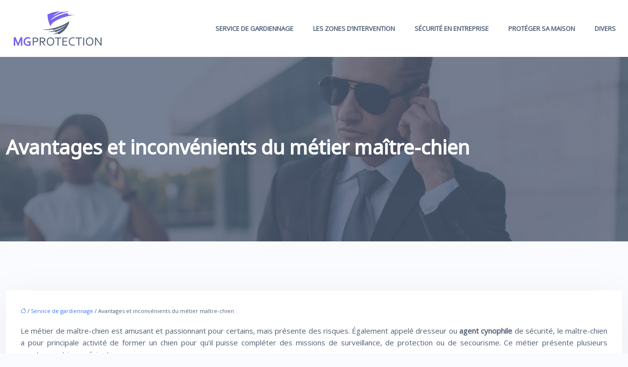

--- FILE ---
content_type: text/html; charset=UTF-8
request_url: https://www.mgprotection.fr/avantages-et-inconvenients-du-metier-maitre-chien/
body_size: 10985
content:
<!DOCTYPE html>
<html lang="fr-FR">
<head>
<meta charset="UTF-8" />
<meta name="viewport" content="width=device-width">
<link rel="shortcut icon" href="/wp-content/uploads/2019/12/favicon.png" />
<script type="application/ld+json">
{
    "@context": "https://schema.org",
    "@graph": [
        {
            "@type": "WebSite",
            "@id": "https://www.mgprotection.fr#website",
            "url": "https://www.mgprotection.fr",
            "name": "mgprotection",
            "inLanguage": "fr-FR",
            "publisher": {
                "@id": "https://www.mgprotection.fr#organization"
            }
        },
        {
            "@type": "Organization",
            "@id": "https://www.mgprotection.fr#organization",
            "name": "mgprotection",
            "url": "https://www.mgprotection.fr",
            "logo": {
                "@type": "ImageObject",
                "@id": "https://www.mgprotection.fr#logo",
                "url": "https://www.mgprotection.fr/wp-content/uploads/2019/12/logo-1-2.png"
            }
        },
        {
            "@type": "Person",
            "@id": "https://www.mgprotection.fr/author/mgprotection#person",
            "name": "admin",
            "jobTitle": "Rédaction Web",
            "url": "https://www.mgprotection.fr/author/mgprotection",
            "worksFor": {
                "@id": "https://www.mgprotection.fr#organization"
            },
            "image": {
                "@type": "ImageObject",
                "url": ""
            }
        },
        {
            "@type": "WebPage",
            "@id": "https://www.mgprotection.fr/avantages-et-inconvenients-du-metier-maitre-chien/#webpage",
            "url": "https://www.mgprotection.fr/avantages-et-inconvenients-du-metier-maitre-chien/",
            "name": "Maitre chien, une activité peu connue, mais passionnante",
            "isPartOf": {
                "@id": "https://www.mgprotection.fr#website"
            },
            "breadcrumb": {
                "@id": "https://www.mgprotection.fr/avantages-et-inconvenients-du-metier-maitre-chien/#breadcrumb"
            },
            "inLanguage": "fr_FR"
        },
        {
            "@type": "Article",
            "@id": "https://www.mgprotection.fr/avantages-et-inconvenients-du-metier-maitre-chien/#article",
            "headline": "Avantages et inconvénients du métier maître-chien",
            "description": "Le métier de maître-chien est un métier peu connu. C’est pourtant un métier qui peut être passionnant et amusant, mais il présente des risques.",
            "mainEntityOfPage": {
                "@id": "https://www.mgprotection.fr/avantages-et-inconvenients-du-metier-maitre-chien/#webpage"
            },
            "wordCount": 436,
            "isAccessibleForFree": true,
            "articleSection": [
                "Service de gardiennage"
            ],
            "datePublished": "2020-01-12T12:13:21+00:00",
            "author": {
                "@id": "https://www.mgprotection.fr/author/mgprotection#person"
            },
            "publisher": {
                "@id": "https://www.mgprotection.fr#organization"
            },
            "inLanguage": "fr-FR"
        },
        {
            "@type": "BreadcrumbList",
            "@id": "https://www.mgprotection.fr/avantages-et-inconvenients-du-metier-maitre-chien/#breadcrumb",
            "itemListElement": [
                {
                    "@type": "ListItem",
                    "position": 1,
                    "name": "Accueil",
                    "item": "https://www.mgprotection.fr/"
                },
                {
                    "@type": "ListItem",
                    "position": 2,
                    "name": "Service de gardiennage",
                    "item": "https://www.mgprotection.fr/service-de-gardiennage/"
                },
                {
                    "@type": "ListItem",
                    "position": 3,
                    "name": "Avantages et inconvénients du métier maître-chien",
                    "item": "https://www.mgprotection.fr/avantages-et-inconvenients-du-metier-maitre-chien/"
                }
            ]
        }
    ]
}</script>
<meta name='robots' content='max-image-preview:large' />
<title>Maitre chien, une activité peu connue, mais passionnante</title><meta name="description" content="Le métier de maître-chien est un métier peu connu. C’est pourtant un métier qui peut être passionnant et amusant, mais il présente des risques."><link rel="alternate" title="oEmbed (JSON)" type="application/json+oembed" href="https://www.mgprotection.fr/wp-json/oembed/1.0/embed?url=https%3A%2F%2Fwww.mgprotection.fr%2Favantages-et-inconvenients-du-metier-maitre-chien%2F" />
<link rel="alternate" title="oEmbed (XML)" type="text/xml+oembed" href="https://www.mgprotection.fr/wp-json/oembed/1.0/embed?url=https%3A%2F%2Fwww.mgprotection.fr%2Favantages-et-inconvenients-du-metier-maitre-chien%2F&#038;format=xml" />
<style id='wp-img-auto-sizes-contain-inline-css' type='text/css'>
img:is([sizes=auto i],[sizes^="auto," i]){contain-intrinsic-size:3000px 1500px}
/*# sourceURL=wp-img-auto-sizes-contain-inline-css */
</style>
<style id='wp-block-library-inline-css' type='text/css'>
:root{--wp-block-synced-color:#7a00df;--wp-block-synced-color--rgb:122,0,223;--wp-bound-block-color:var(--wp-block-synced-color);--wp-editor-canvas-background:#ddd;--wp-admin-theme-color:#007cba;--wp-admin-theme-color--rgb:0,124,186;--wp-admin-theme-color-darker-10:#006ba1;--wp-admin-theme-color-darker-10--rgb:0,107,160.5;--wp-admin-theme-color-darker-20:#005a87;--wp-admin-theme-color-darker-20--rgb:0,90,135;--wp-admin-border-width-focus:2px}@media (min-resolution:192dpi){:root{--wp-admin-border-width-focus:1.5px}}.wp-element-button{cursor:pointer}:root .has-very-light-gray-background-color{background-color:#eee}:root .has-very-dark-gray-background-color{background-color:#313131}:root .has-very-light-gray-color{color:#eee}:root .has-very-dark-gray-color{color:#313131}:root .has-vivid-green-cyan-to-vivid-cyan-blue-gradient-background{background:linear-gradient(135deg,#00d084,#0693e3)}:root .has-purple-crush-gradient-background{background:linear-gradient(135deg,#34e2e4,#4721fb 50%,#ab1dfe)}:root .has-hazy-dawn-gradient-background{background:linear-gradient(135deg,#faaca8,#dad0ec)}:root .has-subdued-olive-gradient-background{background:linear-gradient(135deg,#fafae1,#67a671)}:root .has-atomic-cream-gradient-background{background:linear-gradient(135deg,#fdd79a,#004a59)}:root .has-nightshade-gradient-background{background:linear-gradient(135deg,#330968,#31cdcf)}:root .has-midnight-gradient-background{background:linear-gradient(135deg,#020381,#2874fc)}:root{--wp--preset--font-size--normal:16px;--wp--preset--font-size--huge:42px}.has-regular-font-size{font-size:1em}.has-larger-font-size{font-size:2.625em}.has-normal-font-size{font-size:var(--wp--preset--font-size--normal)}.has-huge-font-size{font-size:var(--wp--preset--font-size--huge)}.has-text-align-center{text-align:center}.has-text-align-left{text-align:left}.has-text-align-right{text-align:right}.has-fit-text{white-space:nowrap!important}#end-resizable-editor-section{display:none}.aligncenter{clear:both}.items-justified-left{justify-content:flex-start}.items-justified-center{justify-content:center}.items-justified-right{justify-content:flex-end}.items-justified-space-between{justify-content:space-between}.screen-reader-text{border:0;clip-path:inset(50%);height:1px;margin:-1px;overflow:hidden;padding:0;position:absolute;width:1px;word-wrap:normal!important}.screen-reader-text:focus{background-color:#ddd;clip-path:none;color:#444;display:block;font-size:1em;height:auto;left:5px;line-height:normal;padding:15px 23px 14px;text-decoration:none;top:5px;width:auto;z-index:100000}html :where(.has-border-color){border-style:solid}html :where([style*=border-top-color]){border-top-style:solid}html :where([style*=border-right-color]){border-right-style:solid}html :where([style*=border-bottom-color]){border-bottom-style:solid}html :where([style*=border-left-color]){border-left-style:solid}html :where([style*=border-width]){border-style:solid}html :where([style*=border-top-width]){border-top-style:solid}html :where([style*=border-right-width]){border-right-style:solid}html :where([style*=border-bottom-width]){border-bottom-style:solid}html :where([style*=border-left-width]){border-left-style:solid}html :where(img[class*=wp-image-]){height:auto;max-width:100%}:where(figure){margin:0 0 1em}html :where(.is-position-sticky){--wp-admin--admin-bar--position-offset:var(--wp-admin--admin-bar--height,0px)}@media screen and (max-width:600px){html :where(.is-position-sticky){--wp-admin--admin-bar--position-offset:0px}}

/*# sourceURL=wp-block-library-inline-css */
</style><style id='global-styles-inline-css' type='text/css'>
:root{--wp--preset--aspect-ratio--square: 1;--wp--preset--aspect-ratio--4-3: 4/3;--wp--preset--aspect-ratio--3-4: 3/4;--wp--preset--aspect-ratio--3-2: 3/2;--wp--preset--aspect-ratio--2-3: 2/3;--wp--preset--aspect-ratio--16-9: 16/9;--wp--preset--aspect-ratio--9-16: 9/16;--wp--preset--color--black: #000000;--wp--preset--color--cyan-bluish-gray: #abb8c3;--wp--preset--color--white: #ffffff;--wp--preset--color--pale-pink: #f78da7;--wp--preset--color--vivid-red: #cf2e2e;--wp--preset--color--luminous-vivid-orange: #ff6900;--wp--preset--color--luminous-vivid-amber: #fcb900;--wp--preset--color--light-green-cyan: #7bdcb5;--wp--preset--color--vivid-green-cyan: #00d084;--wp--preset--color--pale-cyan-blue: #8ed1fc;--wp--preset--color--vivid-cyan-blue: #0693e3;--wp--preset--color--vivid-purple: #9b51e0;--wp--preset--color--base: #f9f9f9;--wp--preset--color--base-2: #ffffff;--wp--preset--color--contrast: #111111;--wp--preset--color--contrast-2: #636363;--wp--preset--color--contrast-3: #A4A4A4;--wp--preset--color--accent: #cfcabe;--wp--preset--color--accent-2: #c2a990;--wp--preset--color--accent-3: #d8613c;--wp--preset--color--accent-4: #b1c5a4;--wp--preset--color--accent-5: #b5bdbc;--wp--preset--gradient--vivid-cyan-blue-to-vivid-purple: linear-gradient(135deg,rgb(6,147,227) 0%,rgb(155,81,224) 100%);--wp--preset--gradient--light-green-cyan-to-vivid-green-cyan: linear-gradient(135deg,rgb(122,220,180) 0%,rgb(0,208,130) 100%);--wp--preset--gradient--luminous-vivid-amber-to-luminous-vivid-orange: linear-gradient(135deg,rgb(252,185,0) 0%,rgb(255,105,0) 100%);--wp--preset--gradient--luminous-vivid-orange-to-vivid-red: linear-gradient(135deg,rgb(255,105,0) 0%,rgb(207,46,46) 100%);--wp--preset--gradient--very-light-gray-to-cyan-bluish-gray: linear-gradient(135deg,rgb(238,238,238) 0%,rgb(169,184,195) 100%);--wp--preset--gradient--cool-to-warm-spectrum: linear-gradient(135deg,rgb(74,234,220) 0%,rgb(151,120,209) 20%,rgb(207,42,186) 40%,rgb(238,44,130) 60%,rgb(251,105,98) 80%,rgb(254,248,76) 100%);--wp--preset--gradient--blush-light-purple: linear-gradient(135deg,rgb(255,206,236) 0%,rgb(152,150,240) 100%);--wp--preset--gradient--blush-bordeaux: linear-gradient(135deg,rgb(254,205,165) 0%,rgb(254,45,45) 50%,rgb(107,0,62) 100%);--wp--preset--gradient--luminous-dusk: linear-gradient(135deg,rgb(255,203,112) 0%,rgb(199,81,192) 50%,rgb(65,88,208) 100%);--wp--preset--gradient--pale-ocean: linear-gradient(135deg,rgb(255,245,203) 0%,rgb(182,227,212) 50%,rgb(51,167,181) 100%);--wp--preset--gradient--electric-grass: linear-gradient(135deg,rgb(202,248,128) 0%,rgb(113,206,126) 100%);--wp--preset--gradient--midnight: linear-gradient(135deg,rgb(2,3,129) 0%,rgb(40,116,252) 100%);--wp--preset--gradient--gradient-1: linear-gradient(to bottom, #cfcabe 0%, #F9F9F9 100%);--wp--preset--gradient--gradient-2: linear-gradient(to bottom, #C2A990 0%, #F9F9F9 100%);--wp--preset--gradient--gradient-3: linear-gradient(to bottom, #D8613C 0%, #F9F9F9 100%);--wp--preset--gradient--gradient-4: linear-gradient(to bottom, #B1C5A4 0%, #F9F9F9 100%);--wp--preset--gradient--gradient-5: linear-gradient(to bottom, #B5BDBC 0%, #F9F9F9 100%);--wp--preset--gradient--gradient-6: linear-gradient(to bottom, #A4A4A4 0%, #F9F9F9 100%);--wp--preset--gradient--gradient-7: linear-gradient(to bottom, #cfcabe 50%, #F9F9F9 50%);--wp--preset--gradient--gradient-8: linear-gradient(to bottom, #C2A990 50%, #F9F9F9 50%);--wp--preset--gradient--gradient-9: linear-gradient(to bottom, #D8613C 50%, #F9F9F9 50%);--wp--preset--gradient--gradient-10: linear-gradient(to bottom, #B1C5A4 50%, #F9F9F9 50%);--wp--preset--gradient--gradient-11: linear-gradient(to bottom, #B5BDBC 50%, #F9F9F9 50%);--wp--preset--gradient--gradient-12: linear-gradient(to bottom, #A4A4A4 50%, #F9F9F9 50%);--wp--preset--font-size--small: 13px;--wp--preset--font-size--medium: 20px;--wp--preset--font-size--large: 36px;--wp--preset--font-size--x-large: 42px;--wp--preset--spacing--20: min(1.5rem, 2vw);--wp--preset--spacing--30: min(2.5rem, 3vw);--wp--preset--spacing--40: min(4rem, 5vw);--wp--preset--spacing--50: min(6.5rem, 8vw);--wp--preset--spacing--60: min(10.5rem, 13vw);--wp--preset--spacing--70: 3.38rem;--wp--preset--spacing--80: 5.06rem;--wp--preset--spacing--10: 1rem;--wp--preset--shadow--natural: 6px 6px 9px rgba(0, 0, 0, 0.2);--wp--preset--shadow--deep: 12px 12px 50px rgba(0, 0, 0, 0.4);--wp--preset--shadow--sharp: 6px 6px 0px rgba(0, 0, 0, 0.2);--wp--preset--shadow--outlined: 6px 6px 0px -3px rgb(255, 255, 255), 6px 6px rgb(0, 0, 0);--wp--preset--shadow--crisp: 6px 6px 0px rgb(0, 0, 0);}:root { --wp--style--global--content-size: 1320px;--wp--style--global--wide-size: 1920px; }:where(body) { margin: 0; }.wp-site-blocks { padding-top: var(--wp--style--root--padding-top); padding-bottom: var(--wp--style--root--padding-bottom); }.has-global-padding { padding-right: var(--wp--style--root--padding-right); padding-left: var(--wp--style--root--padding-left); }.has-global-padding > .alignfull { margin-right: calc(var(--wp--style--root--padding-right) * -1); margin-left: calc(var(--wp--style--root--padding-left) * -1); }.has-global-padding :where(:not(.alignfull.is-layout-flow) > .has-global-padding:not(.wp-block-block, .alignfull)) { padding-right: 0; padding-left: 0; }.has-global-padding :where(:not(.alignfull.is-layout-flow) > .has-global-padding:not(.wp-block-block, .alignfull)) > .alignfull { margin-left: 0; margin-right: 0; }.wp-site-blocks > .alignleft { float: left; margin-right: 2em; }.wp-site-blocks > .alignright { float: right; margin-left: 2em; }.wp-site-blocks > .aligncenter { justify-content: center; margin-left: auto; margin-right: auto; }:where(.wp-site-blocks) > * { margin-block-start: 1.2rem; margin-block-end: 0; }:where(.wp-site-blocks) > :first-child { margin-block-start: 0; }:where(.wp-site-blocks) > :last-child { margin-block-end: 0; }:root { --wp--style--block-gap: 1.2rem; }:root :where(.is-layout-flow) > :first-child{margin-block-start: 0;}:root :where(.is-layout-flow) > :last-child{margin-block-end: 0;}:root :where(.is-layout-flow) > *{margin-block-start: 1.2rem;margin-block-end: 0;}:root :where(.is-layout-constrained) > :first-child{margin-block-start: 0;}:root :where(.is-layout-constrained) > :last-child{margin-block-end: 0;}:root :where(.is-layout-constrained) > *{margin-block-start: 1.2rem;margin-block-end: 0;}:root :where(.is-layout-flex){gap: 1.2rem;}:root :where(.is-layout-grid){gap: 1.2rem;}.is-layout-flow > .alignleft{float: left;margin-inline-start: 0;margin-inline-end: 2em;}.is-layout-flow > .alignright{float: right;margin-inline-start: 2em;margin-inline-end: 0;}.is-layout-flow > .aligncenter{margin-left: auto !important;margin-right: auto !important;}.is-layout-constrained > .alignleft{float: left;margin-inline-start: 0;margin-inline-end: 2em;}.is-layout-constrained > .alignright{float: right;margin-inline-start: 2em;margin-inline-end: 0;}.is-layout-constrained > .aligncenter{margin-left: auto !important;margin-right: auto !important;}.is-layout-constrained > :where(:not(.alignleft):not(.alignright):not(.alignfull)){max-width: var(--wp--style--global--content-size);margin-left: auto !important;margin-right: auto !important;}.is-layout-constrained > .alignwide{max-width: var(--wp--style--global--wide-size);}body .is-layout-flex{display: flex;}.is-layout-flex{flex-wrap: wrap;align-items: center;}.is-layout-flex > :is(*, div){margin: 0;}body .is-layout-grid{display: grid;}.is-layout-grid > :is(*, div){margin: 0;}body{--wp--style--root--padding-top: 0px;--wp--style--root--padding-right: var(--wp--preset--spacing--50);--wp--style--root--padding-bottom: 0px;--wp--style--root--padding-left: var(--wp--preset--spacing--50);}a:where(:not(.wp-element-button)){text-decoration: underline;}:root :where(a:where(:not(.wp-element-button)):hover){text-decoration: none;}:root :where(.wp-element-button, .wp-block-button__link){background-color: var(--wp--preset--color--contrast);border-radius: .33rem;border-color: var(--wp--preset--color--contrast);border-width: 0;color: var(--wp--preset--color--base);font-family: inherit;font-size: var(--wp--preset--font-size--small);font-style: normal;font-weight: 500;letter-spacing: inherit;line-height: inherit;padding-top: 0.6rem;padding-right: 1rem;padding-bottom: 0.6rem;padding-left: 1rem;text-decoration: none;text-transform: inherit;}:root :where(.wp-element-button:hover, .wp-block-button__link:hover){background-color: var(--wp--preset--color--contrast-2);border-color: var(--wp--preset--color--contrast-2);color: var(--wp--preset--color--base);}:root :where(.wp-element-button:focus, .wp-block-button__link:focus){background-color: var(--wp--preset--color--contrast-2);border-color: var(--wp--preset--color--contrast-2);color: var(--wp--preset--color--base);outline-color: var(--wp--preset--color--contrast);outline-offset: 2px;outline-style: dotted;outline-width: 1px;}:root :where(.wp-element-button:active, .wp-block-button__link:active){background-color: var(--wp--preset--color--contrast);color: var(--wp--preset--color--base);}:root :where(.wp-element-caption, .wp-block-audio figcaption, .wp-block-embed figcaption, .wp-block-gallery figcaption, .wp-block-image figcaption, .wp-block-table figcaption, .wp-block-video figcaption){color: var(--wp--preset--color--contrast-2);font-family: var(--wp--preset--font-family--body);font-size: 0.8rem;}.has-black-color{color: var(--wp--preset--color--black) !important;}.has-cyan-bluish-gray-color{color: var(--wp--preset--color--cyan-bluish-gray) !important;}.has-white-color{color: var(--wp--preset--color--white) !important;}.has-pale-pink-color{color: var(--wp--preset--color--pale-pink) !important;}.has-vivid-red-color{color: var(--wp--preset--color--vivid-red) !important;}.has-luminous-vivid-orange-color{color: var(--wp--preset--color--luminous-vivid-orange) !important;}.has-luminous-vivid-amber-color{color: var(--wp--preset--color--luminous-vivid-amber) !important;}.has-light-green-cyan-color{color: var(--wp--preset--color--light-green-cyan) !important;}.has-vivid-green-cyan-color{color: var(--wp--preset--color--vivid-green-cyan) !important;}.has-pale-cyan-blue-color{color: var(--wp--preset--color--pale-cyan-blue) !important;}.has-vivid-cyan-blue-color{color: var(--wp--preset--color--vivid-cyan-blue) !important;}.has-vivid-purple-color{color: var(--wp--preset--color--vivid-purple) !important;}.has-base-color{color: var(--wp--preset--color--base) !important;}.has-base-2-color{color: var(--wp--preset--color--base-2) !important;}.has-contrast-color{color: var(--wp--preset--color--contrast) !important;}.has-contrast-2-color{color: var(--wp--preset--color--contrast-2) !important;}.has-contrast-3-color{color: var(--wp--preset--color--contrast-3) !important;}.has-accent-color{color: var(--wp--preset--color--accent) !important;}.has-accent-2-color{color: var(--wp--preset--color--accent-2) !important;}.has-accent-3-color{color: var(--wp--preset--color--accent-3) !important;}.has-accent-4-color{color: var(--wp--preset--color--accent-4) !important;}.has-accent-5-color{color: var(--wp--preset--color--accent-5) !important;}.has-black-background-color{background-color: var(--wp--preset--color--black) !important;}.has-cyan-bluish-gray-background-color{background-color: var(--wp--preset--color--cyan-bluish-gray) !important;}.has-white-background-color{background-color: var(--wp--preset--color--white) !important;}.has-pale-pink-background-color{background-color: var(--wp--preset--color--pale-pink) !important;}.has-vivid-red-background-color{background-color: var(--wp--preset--color--vivid-red) !important;}.has-luminous-vivid-orange-background-color{background-color: var(--wp--preset--color--luminous-vivid-orange) !important;}.has-luminous-vivid-amber-background-color{background-color: var(--wp--preset--color--luminous-vivid-amber) !important;}.has-light-green-cyan-background-color{background-color: var(--wp--preset--color--light-green-cyan) !important;}.has-vivid-green-cyan-background-color{background-color: var(--wp--preset--color--vivid-green-cyan) !important;}.has-pale-cyan-blue-background-color{background-color: var(--wp--preset--color--pale-cyan-blue) !important;}.has-vivid-cyan-blue-background-color{background-color: var(--wp--preset--color--vivid-cyan-blue) !important;}.has-vivid-purple-background-color{background-color: var(--wp--preset--color--vivid-purple) !important;}.has-base-background-color{background-color: var(--wp--preset--color--base) !important;}.has-base-2-background-color{background-color: var(--wp--preset--color--base-2) !important;}.has-contrast-background-color{background-color: var(--wp--preset--color--contrast) !important;}.has-contrast-2-background-color{background-color: var(--wp--preset--color--contrast-2) !important;}.has-contrast-3-background-color{background-color: var(--wp--preset--color--contrast-3) !important;}.has-accent-background-color{background-color: var(--wp--preset--color--accent) !important;}.has-accent-2-background-color{background-color: var(--wp--preset--color--accent-2) !important;}.has-accent-3-background-color{background-color: var(--wp--preset--color--accent-3) !important;}.has-accent-4-background-color{background-color: var(--wp--preset--color--accent-4) !important;}.has-accent-5-background-color{background-color: var(--wp--preset--color--accent-5) !important;}.has-black-border-color{border-color: var(--wp--preset--color--black) !important;}.has-cyan-bluish-gray-border-color{border-color: var(--wp--preset--color--cyan-bluish-gray) !important;}.has-white-border-color{border-color: var(--wp--preset--color--white) !important;}.has-pale-pink-border-color{border-color: var(--wp--preset--color--pale-pink) !important;}.has-vivid-red-border-color{border-color: var(--wp--preset--color--vivid-red) !important;}.has-luminous-vivid-orange-border-color{border-color: var(--wp--preset--color--luminous-vivid-orange) !important;}.has-luminous-vivid-amber-border-color{border-color: var(--wp--preset--color--luminous-vivid-amber) !important;}.has-light-green-cyan-border-color{border-color: var(--wp--preset--color--light-green-cyan) !important;}.has-vivid-green-cyan-border-color{border-color: var(--wp--preset--color--vivid-green-cyan) !important;}.has-pale-cyan-blue-border-color{border-color: var(--wp--preset--color--pale-cyan-blue) !important;}.has-vivid-cyan-blue-border-color{border-color: var(--wp--preset--color--vivid-cyan-blue) !important;}.has-vivid-purple-border-color{border-color: var(--wp--preset--color--vivid-purple) !important;}.has-base-border-color{border-color: var(--wp--preset--color--base) !important;}.has-base-2-border-color{border-color: var(--wp--preset--color--base-2) !important;}.has-contrast-border-color{border-color: var(--wp--preset--color--contrast) !important;}.has-contrast-2-border-color{border-color: var(--wp--preset--color--contrast-2) !important;}.has-contrast-3-border-color{border-color: var(--wp--preset--color--contrast-3) !important;}.has-accent-border-color{border-color: var(--wp--preset--color--accent) !important;}.has-accent-2-border-color{border-color: var(--wp--preset--color--accent-2) !important;}.has-accent-3-border-color{border-color: var(--wp--preset--color--accent-3) !important;}.has-accent-4-border-color{border-color: var(--wp--preset--color--accent-4) !important;}.has-accent-5-border-color{border-color: var(--wp--preset--color--accent-5) !important;}.has-vivid-cyan-blue-to-vivid-purple-gradient-background{background: var(--wp--preset--gradient--vivid-cyan-blue-to-vivid-purple) !important;}.has-light-green-cyan-to-vivid-green-cyan-gradient-background{background: var(--wp--preset--gradient--light-green-cyan-to-vivid-green-cyan) !important;}.has-luminous-vivid-amber-to-luminous-vivid-orange-gradient-background{background: var(--wp--preset--gradient--luminous-vivid-amber-to-luminous-vivid-orange) !important;}.has-luminous-vivid-orange-to-vivid-red-gradient-background{background: var(--wp--preset--gradient--luminous-vivid-orange-to-vivid-red) !important;}.has-very-light-gray-to-cyan-bluish-gray-gradient-background{background: var(--wp--preset--gradient--very-light-gray-to-cyan-bluish-gray) !important;}.has-cool-to-warm-spectrum-gradient-background{background: var(--wp--preset--gradient--cool-to-warm-spectrum) !important;}.has-blush-light-purple-gradient-background{background: var(--wp--preset--gradient--blush-light-purple) !important;}.has-blush-bordeaux-gradient-background{background: var(--wp--preset--gradient--blush-bordeaux) !important;}.has-luminous-dusk-gradient-background{background: var(--wp--preset--gradient--luminous-dusk) !important;}.has-pale-ocean-gradient-background{background: var(--wp--preset--gradient--pale-ocean) !important;}.has-electric-grass-gradient-background{background: var(--wp--preset--gradient--electric-grass) !important;}.has-midnight-gradient-background{background: var(--wp--preset--gradient--midnight) !important;}.has-gradient-1-gradient-background{background: var(--wp--preset--gradient--gradient-1) !important;}.has-gradient-2-gradient-background{background: var(--wp--preset--gradient--gradient-2) !important;}.has-gradient-3-gradient-background{background: var(--wp--preset--gradient--gradient-3) !important;}.has-gradient-4-gradient-background{background: var(--wp--preset--gradient--gradient-4) !important;}.has-gradient-5-gradient-background{background: var(--wp--preset--gradient--gradient-5) !important;}.has-gradient-6-gradient-background{background: var(--wp--preset--gradient--gradient-6) !important;}.has-gradient-7-gradient-background{background: var(--wp--preset--gradient--gradient-7) !important;}.has-gradient-8-gradient-background{background: var(--wp--preset--gradient--gradient-8) !important;}.has-gradient-9-gradient-background{background: var(--wp--preset--gradient--gradient-9) !important;}.has-gradient-10-gradient-background{background: var(--wp--preset--gradient--gradient-10) !important;}.has-gradient-11-gradient-background{background: var(--wp--preset--gradient--gradient-11) !important;}.has-gradient-12-gradient-background{background: var(--wp--preset--gradient--gradient-12) !important;}.has-small-font-size{font-size: var(--wp--preset--font-size--small) !important;}.has-medium-font-size{font-size: var(--wp--preset--font-size--medium) !important;}.has-large-font-size{font-size: var(--wp--preset--font-size--large) !important;}.has-x-large-font-size{font-size: var(--wp--preset--font-size--x-large) !important;}
/*# sourceURL=global-styles-inline-css */
</style>

<link rel='stylesheet' id='default-css' href='https://www.mgprotection.fr/wp-content/themes/factory-templates-4/style.css?ver=de16e394f16e68ad09cee077a3f8893c' type='text/css' media='all' />
<link rel='stylesheet' id='bootstrap5-css' href='https://www.mgprotection.fr/wp-content/themes/factory-templates-4/css/bootstrap.min.css?ver=de16e394f16e68ad09cee077a3f8893c' type='text/css' media='all' />
<link rel='stylesheet' id='bootstrap-icon-css' href='https://www.mgprotection.fr/wp-content/themes/factory-templates-4/css/bootstrap-icons.css?ver=de16e394f16e68ad09cee077a3f8893c' type='text/css' media='all' />
<link rel='stylesheet' id='global-css' href='https://www.mgprotection.fr/wp-content/themes/factory-templates-4/css/global.css?ver=de16e394f16e68ad09cee077a3f8893c' type='text/css' media='all' />
<link rel='stylesheet' id='light-theme-css' href='https://www.mgprotection.fr/wp-content/themes/factory-templates-4/css/light.css?ver=de16e394f16e68ad09cee077a3f8893c' type='text/css' media='all' />
<script type="text/javascript" src="https://code.jquery.com/jquery-3.2.1.min.js?ver=de16e394f16e68ad09cee077a3f8893c" id="jquery3.2.1-js"></script>
<script type="text/javascript" src="https://www.mgprotection.fr/wp-content/themes/factory-templates-4/js/fn.js?ver=de16e394f16e68ad09cee077a3f8893c" id="default_script-js"></script>
<link rel="https://api.w.org/" href="https://www.mgprotection.fr/wp-json/" /><link rel="alternate" title="JSON" type="application/json" href="https://www.mgprotection.fr/wp-json/wp/v2/posts/237" /><link rel="EditURI" type="application/rsd+xml" title="RSD" href="https://www.mgprotection.fr/xmlrpc.php?rsd" />
<link rel="canonical" href="https://www.mgprotection.fr/avantages-et-inconvenients-du-metier-maitre-chien/" />
<link rel='shortlink' href='https://www.mgprotection.fr/?p=237' />
 
<meta name="google-site-verification" content="f8hJMEUhqWcH3LTxJzzNRWpV0PQc1F1YruvLbAY_l2s" />
<meta name="google-site-verification" content="yZ_7wQzNIf6Aq1KsPdiD_nGMqnZ3AwfOY6y466wXt9s" />
<link href="https://fonts.googleapis.com/css2?family=Noto+Sans&family=Open+Sans&display=swap" rel="stylesheet"> 
<style type="text/css">
.default_color_background,.menu-bars{background-color : #7665ef }.default_color_text,a,h1 span,h2 span,h3 span,h4 span,h5 span,h6 span{color :#7665ef }.navigation li a,.navigation li.disabled,.navigation li.active a,.owl-dots .owl-dot.active span,.owl-dots .owl-dot:hover span{background-color: #7665ef;}
.block-spc{border-color:#7665ef}
.page-content a{color : #3772fe }.page-content a:hover{color : #b5abed }.home .body-content a{color : #3772fe }.home .body-content a:hover{color : #b5abed }.col-menu,.main-navigation{background-color:#fff;}.main-navigation {padding:10px 0;}.main-navigation.scrolled{padding:0 0 0 0 ;}.main-navigation nav li{padding:0 10px;}.main-navigation .logo-main{height: auto;}.main-navigation  .logo-sticky{height: auto;}.main-navigation .sub-menu{background-color: #fff;}nav li a{font-size:13px;}nav li a{line-height:23px;}nav li a{color:#4f5d75!important;}nav li:hover > a,.current-menu-item > a{color:#8b98aeb5!important;}.archive h1{color:#fff!important;}.category .subheader,.single .subheader{padding:160px 0px }.archive h1{text-align:left!important;} .archive h1{font-size:40px}  .archive h2,.cat-description h2{font-size:25px} .archive h2 a,.cat-description h2{color:#2d3142!important;}.archive .readmore{background-color:#7261ee;}.archive .readmore{color:#fff;}.archive .readmore:hover{background-color:#7261ee;}.archive .readmore:hover{color:#fff;}.archive .readmore{border-color:transparent;}.archive .readmore:hover{border-color:transparent;}.archive .readmore{padding:8px 20px;}.single h1{color:#fff!important;}.single .the-post h2{color:#2d3142!important;}.single .the-post h3{color:#2d3142!important;}.single .the-post h4{color:#2d3142!important;}.single .the-post h5{color:#2d3142!important;}.single .the-post h6{color:#2d3142!important;} .single .post-content a{color:#3772fe} .single .post-content a:hover{color:#b5abed}.single h1{text-align:left!important;}.single h1{font-size: 40px}.single h2{font-size: 25px}.single h3{font-size: 21px}.single h4{font-size: 18px}.single h5{font-size: 16px}.single h6{font-size: 15px}footer{background-position:top } #back_to_top{background-color:#7665ef;}#back_to_top i, #back_to_top svg{color:#fff;} footer{padding:80px 0 60px} #back_to_top {padding:3px 9px 6px;}</style>
<style>:root {
    --color-primary: #7665ef;
    --color-primary-light: #9983ff;
    --color-primary-dark: #5246a7;
    --color-primary-hover: #6a5ad7;
    --color-primary-muted: #bca1ff;
            --color-background: #fafbff;
    --color-text: #ffffff;
} </style>
<style id="custom-st" type="text/css">
body{font-family:'Open Sans',sans-serif;font-size:15px;color:#4f5d75;font-weight:400;line-height:24px;}body.home {background-color:#ffffff;}h1,h2,h3,h4,h5,h6{font-family:'Noto Sans',sans-serif;}.navbar-toggler{border:none}nav li a{text-transform:uppercase;font-weight:700;}.sub-menu li a{line-height:30px;}.main-navigation .menu-item-has-children::after{top:6px;color:#4f5d75;}.service_top{position:relative;z-index:0;}.service_top:before{content:"";position:absolute;top:auto;width:100%;height:0;bottom:0;left:0;right:0;background:#fff;-webkit-box-shadow:0px 0px 32px 0px rgba(122,122,122,0.1);-moz-box-shadow:0px 0px 32px 0px rgba(122,122,122,0.1);box-shadow:0px 0px 32px 0px rgba(122,122,122,0.1);border-top-left-radius:5px;border-top-right-radius:5px;-webkit-transition:all 500ms ease 0s;transition:all 500ms ease 0s;z-index:-1;}.service_top:hover:before{height:100%;}h2.special{position:relative;}h2.special::after{width:6px;height:6px;bottom:-18px;border-radius:3px;background-color:#d2d8da;left:-webkit-calc(50% - 3px);left:-moz-calc(50% - 3px);left:calc(50% - 3px);content:'';position:absolute;}.special .title-decoration::before,.special .title-decoration::after{width:30px;height:1px;bottom:-15px;background-color:rgba(255,255,255,0.3);content:'';position:absolute;}.special .title-decoration::after{left:-webkit-calc(50% + 10px);left:-moz-calc(50% + 10px);left:calc(50% + 10px);}.special .title-decoration::before{left:-webkit-calc(50% - 40px);left:-moz-calc(50% - 40px);left:calc(50% - 40px);}.anim-box .wp-block-cover__background{opacity:0!important;transition:all 0.6s ease;}.anim-box:hover .wp-block-cover__background{opacity:0.8!important;}.anim-box h3{transform:scale(1.4);transition:all 0.6s ease;opacity:0;}.anim-box:hover h3{transform:scale(1);transition:all 0.6s ease;opacity:1;}.anim-box .wp-block-cover__image-background{transition:all 0.5s ease;}.anim-box:hover .wp-block-cover__image-background{transform:scale(1.2);}.atblock .title-decoration::before,.atblock .title-decoration::after{background-color:rgba(92,98,101,0.3);}.last-bloc{-webkit-box-shadow:0px 0px 32px 0px rgba(122,122,122,0.1);-moz-box-shadow:0px 0px 32px 0px rgba(122,122,122,0.1);box-shadow:0px 0px 32px 0px rgba(122,122,122,0.1);}footer{color:#4f5d75;font-size:14px;}#back_to_top svg {width:20px;}#inactive,.to-top {box-shadow:none;z-index:3;}.widget_footer img{margin-bottom:20px;}footer .footer-widget{color:#fff;line-height:30px;font-weight:700;text-transform:uppercase;font-size:14px!important;margin-bottom:20px!important;border-bottom:none!important;}footer ul{list-style:none;margin:0;padding:0;}footer ul li{left:0;-webkit-transition:0.5s all ease;transition:0.5s all ease;position:relative;margin-bottom:10px;}footer ul li:hover{left:7px;}footer .copyright{margin-top:40px;padding-top:20px;border-top:1px solid rgba(231,229,229,0.6);}.archive h1,.single h1{font-weight:600;}.archive h2{position:relative;padding-bottom:0.5em;}.archive h2:after{content:'';position:absolute;bottom:0;left:0;display:inline-block;height:3px;max-width:60px;width:100%;background-color:#7665ef;}.archive .post p{padding-bottom:0px;padding-left:30px;margin-top:30px;margin-bottom:30px;border-left:1px solid lightgray;}.archive .post{padding:30px;background-color:#fff;-webkit-box-shadow:0px 0px 32px 0px rgba(122,122,122,0.1);-moz-box-shadow:0px 0px 32px 0px rgba(122,122,122,0.1);box-shadow:0px 0px 32px 0px rgba(122,122,122,0.1);}.archive .readmore{letter-spacing:0.3px;position:relative;font-size:12px;line-height:24px;font-weight:700;text-transform:uppercase;}.archive .readmore:hover{-webkit-box-shadow:0px 0px 40px 0px rgba(114,97,238,0.54);-moz-box-shadow:0px 0px 40px 0px rgba(114,97,238,0.54);box-shadow:0px 0px 40px 0px rgba(114,97,238,0.54);}.widget_sidebar{margin-bottom:50px;padding:25px;background:#fff;-webkit-box-shadow:0 15px 76px 0 rgba(0,0,0,.06);box-shadow:0 15px 76px 0 rgba(0,0,0,.06);}.widget_sidebar .sidebar-widget{color:#7261ee;text-align:left;padding-bottom:1em;font-weight:500;border-bottom:none;font-size:20px;line-height:30px;}.single .sidebar-ma{text-align:left;}.single .all-post-content{padding:30px;background:#fff;-webkit-box-shadow:0 15px 76px 0 rgba(0,0,0,.06);box-shadow:0 15px 76px 0 rgba(0,0,0,.06);margin-bottom:50px;}@media screen and (max-width:960px){nav li a{line-height:25px;}.atblock .title-decoration::before,.atblock .title-decoration::after,h2.special::after,.special .title-decoration::before,.special .title-decoration::after ,.title-decoration{display:none;}.bloc1 {background:#000;min-height:60vh !important;}.main-navigation .menu-item-has-children::after{top:16px;}h1{font-size:30px!important;}h2{font-size:20px!important;}h3{font-size:18px!important;}.category .subheader,.single .subheader {padding:70px 0px;}footer .copyright{padding:25px 50px;margin-top:30px!important;}footer .widgets{padding:0 30px!important;}footer{padding:40px 0 0;}}</style>
</head> 

<body class="wp-singular post-template-default single single-post postid-237 single-format-standard wp-theme-factory-templates-4 catid-1" style="background-color: #fafbff;">

<div class="main-navigation  container-fluid is_sticky ">
<nav class="navbar navbar-expand-lg  container-xxl">

<a id="logo" href="https://www.mgprotection.fr">
<img class="logo-main" src="/wp-content/uploads/2019/12/logo-1-2.png"  width="auto"   height="auto"  alt="logo">
<img class="logo-sticky" src="/wp-content/uploads/2019/12/logo-1-2.png" width="auto" height="auto" alt="logo"></a>

    <button class="navbar-toggler" type="button" data-bs-toggle="collapse" data-bs-target="#navbarSupportedContent" aria-controls="navbarSupportedContent" aria-expanded="false" aria-label="Toggle navigation">
      <span class="navbar-toggler-icon"><i class="bi bi-list"></i></span>
    </button>

    <div class="collapse navbar-collapse" id="navbarSupportedContent">

<ul id="main-menu" class="classic-menu navbar-nav ms-auto mb-2 mb-lg-0"><li id="menu-item-213" class="menu-item menu-item-type-taxonomy menu-item-object-category current-post-ancestor current-menu-parent current-post-parent"><a href="https://www.mgprotection.fr/service-de-gardiennage/">Service de gardiennage</a></li>
<li id="menu-item-231" class="menu-item menu-item-type-taxonomy menu-item-object-category"><a href="https://www.mgprotection.fr/les-zones-d-intervention/">Les zones d&rsquo;intervention</a></li>
<li id="menu-item-362" class="menu-item menu-item-type-taxonomy menu-item-object-category"><a href="https://www.mgprotection.fr/securite-en-entreprise/">Sécurité en entreprise</a></li>
<li id="menu-item-232" class="menu-item menu-item-type-taxonomy menu-item-object-category"><a href="https://www.mgprotection.fr/proteger-sa-maison/">Protéger sa maison</a></li>
<li id="menu-item-361" class="menu-item menu-item-type-taxonomy menu-item-object-category"><a href="https://www.mgprotection.fr/divers/">Divers</a></li>
</ul>
</div>
</nav>
</div><!--menu-->
<div style="" class="body-content     ">
  

<div class="container-fluid subheader" style="background-position:top;background-image:url(/wp-content/uploads/2019/12/categrorie.jpg);background-color:;">
<div id="mask" style=""></div>	
<div class="container-xxl"><h1 class="title">Avantages et inconvénients du métier maître-chien</h1></div></div>



<div class="post-content container-xxl"> 


<div class="row">
<div class="  col-xxl-9  col-md-12">	



<div class="all-post-content">
<article>
<div style="font-size: 11px" class="breadcrumb"><a href="/"><i class="bi bi-house"></i></a>&nbsp;/&nbsp;<a href="https://www.mgprotection.fr/service-de-gardiennage/">Service de gardiennage</a>&nbsp;/&nbsp;Avantages et inconvénients du métier maître-chien</div>
<div class="the-post">





<p>Le métier de maître-chien est amusant et passionnant pour certains, mais présente des risques. Également appelé dresseur ou <strong>agent cynophile</strong> de sécurité, le maître-chien a pour principale activité de former un chien pour qu’il puisse compléter des missions de surveillance, de protection ou de secourisme. Ce métier présente plusieurs avantages et inconvénients.</p>
<h2>Les différentes missions du maître-chien</h2>
<p>Le <strong>maître-chien</strong> a pour mission principale de sécuriser les personnes, les lieux ou les évènements. C’est un agent qui se charge de la surveillance en travaillant avec son chien. Le chien est dressé depuis son plus jeune âge pour aider son maitre dans sa mission de surveillance. Le maître-chien est engagé généralement par une entreprise, des clients particuliers, ou même par l’armée pour sécuriser le personnel, les visiteurs, les clients et le grand public. Il offre également son service pour les grandes manifestations, les foires et les concerts. Engager un maître-chien est aussi un moyen très efficace de sécuriser son entrepôt, son parking, son commerce, mais aussi les chantiers et les usines. Pour plus de détails sur l’intervention du maitre-chien, vous pouvez consulter le site <a href="https://www.ipponsecurite.com/agent-cynophile/" target="_blank" rel=" ">ipponsecurite.com/</a></p>
<h2>Les avantages du métier du maître-chien</h2>
<p>Par les différents entrainements exercés dans la formation, le chien est capable de détecter de loin les anomalies. Parfait pour le gardiennage, chaque présence suspecte et chaque bruit sont tout de suite repérés par l’agent. Le flair du chien est développé et ses capacités athlétiques sont inégales ce qui est parfait pour une attaque et pour la détection des présences malveillantes. Les chiens sont parmi les moyens les plus efficaces pour dissuader et intimider les intrus. De plus, le maître-chien est une combinaison parfaite de l’intelligence humaine et canine. Spécialement formé pour résister aux contraintes, il est capable de faire une ronde et de patrouiller même dans les conditions les plus difficiles, en cas de mauvais temps par exemple ou dans le noir.</p>
<h2>Les inconvénients du métier du maître-chien</h2>
<p>Le métier s’apprend sur le terrain c’est pourquoi l’agent court un certain risque notamment en termes de morsure. Ce métier est donc dangereux surtout pour les débutants. Même bien dressé, le chien a par moment de la difficulté à se concentrer sur sa mission. Dans le cas d’un endroit très fréquenté lors de l’intervention, les odeurs peuvent se mélanger et trompent ainsi le flair du chien. Le chien peut également avoir des réactions imprévisibles selon la situation. C’est la raison pour laquelle il doit être mis en laisse et muselé afin d’éviter tout accident.</p>




</div>
</article>




<div class="row nav-post-cat"><div class="col-6"><a href="https://www.mgprotection.fr/pourquoi-faire-appel-a-une-entreprise-de-securite/"><i class="bi bi-arrow-left"></i>Pourquoi faire appel à une entreprise de sécurité ?</a></div><div class="col-6"><a href="https://www.mgprotection.fr/profiter-d-une-large-gamme-et-modeles-de-serrures-en-ligne/"><i class="bi bi-arrow-left"></i>Profiter d&rsquo;une large gamme et modèles de serrures en ligne</a></div></div>

</div>

</div>	


<div class="col-xxl-3 col-md-12">
<div class="sidebar">
<div class="widget-area">





<div class='widget_sidebar'><div class='sidebar-widget'>Dernières publications</div><div class='textwidget sidebar-ma'><div class="row mb-2"><div class="col-12"><a href="https://www.mgprotection.fr/pourquoi-choisir-un-centre-de-formation-specialise-pour-devenir-agent-de-securite/">Pourquoi choisir un centre de formation spécialisé pour devenir agent de sécurité ?</a></div></div><div class="row mb-2"><div class="col-12"><a href="https://www.mgprotection.fr/prenez-le-controle-de-la-securite-de-votre-entreprise-choisissez-la-telesurveillance/">Prenez le contrôle de la sécurité de votre entreprise : choisissez la télésurveillance</a></div></div><div class="row mb-2"><div class="col-12"><a href="https://www.mgprotection.fr/comment-l-installation-d-une-cremone-ameliore-t-elle-la-resistance-d-une-porte-face-aux-tentatives-d-effraction/">Comment l&rsquo;installation d&rsquo;une crémone améliore-t-elle la résistance d&rsquo;une porte face aux tentatives d&rsquo;effraction ?</a></div></div><div class="row mb-2"><div class="col-12"><a href="https://www.mgprotection.fr/elegance-et-autorite-la-tenue-de-gendarmerie-symbole-de-determination/">Élégance et autorité : la tenue de gendarmerie, symbole de détermination</a></div></div><div class="row mb-2"><div class="col-12"><a href="https://www.mgprotection.fr/comment-selectionner-le-casque-ballistique-adapte-a-vos-besoins-specifiques/">Comment sélectionner le casque ballistique adapté à vos besoins spécifiques ?</a></div></div></div></div></div><div class='widget_sidebar'><div class='sidebar-widget'>Articles similaires</div><div class='textwidget sidebar-ma'><div class="row mb-2"><div class="col-12"><a href="https://www.mgprotection.fr/les-raisons-d-integrer-les-equipements-de-protection-individuelle-pour-preserver-votre-bien-etre/">Les raisons d&rsquo;intégrer les équipements de protection individuelle pour préserver votre bien-être</a></div></div><div class="row mb-2"><div class="col-12"><a href="https://www.mgprotection.fr/achat-d-armes-de-defense-trouver-une-armurerie-specialisee-en-ligne/">Achat d&rsquo;armes de défense : trouver une armurerie spécialisée en ligne</a></div></div><div class="row mb-2"><div class="col-12"><a href="https://www.mgprotection.fr/typologie-des-moyens-de-protection-incendie/">Typologie des moyens de protection incendie</a></div></div><div class="row mb-2"><div class="col-12"><a href="https://www.mgprotection.fr/trouver-un-serrurier-a-villers-la-ville/">Trouver un serrurier à Villers-la-Ville</a></div></div></div></div>
<style>
	.nav-post-cat .col-6 i{
		display: inline-block;
		position: absolute;
	}
	.nav-post-cat .col-6 a{
		position: relative;
	}
	.nav-post-cat .col-6:nth-child(1) a{
		padding-left: 18px;
		float: left;
	}
	.nav-post-cat .col-6:nth-child(1) i{
		left: 0;
	}
	.nav-post-cat .col-6:nth-child(2) a{
		padding-right: 18px;
		float: right;
	}
	.nav-post-cat .col-6:nth-child(2) i{
		transform: rotate(180deg);
		right: 0;
	}
	.nav-post-cat .col-6:nth-child(2){
		text-align: right;
	}
</style>



</div>
</div>
</div> </div>


<script>
document.addEventListener("DOMContentLoaded", function () {
  document.querySelectorAll("table").forEach(table => {
    if (!table.parentElement.classList.contains("table-scroll")) {
      const wrapper = document.createElement("div");
      wrapper.style.overflowX = "auto";
      wrapper.style.webkitOverflowScrolling = "touch";
      wrapper.style.maxWidth = "100%";
      wrapper.className = "table-scroll";

      table.parentNode.insertBefore(wrapper, table);
      wrapper.appendChild(table);
    }
  });
});
</script>





</div>

</div><!--body-content-->

<footer class="container-fluid" style="background-color:#2d3142; ">
<div class="container-xxl">	
<div class="widgets">
<div class="row">
<div class="col-xxl-4 col-md-12">
<div class="widget_text widget_footer"><div class="footer-widget">Normes de sécurité</div><div class="textwidget custom-html-widget"><ul>
<li>Les normes ISO</li>
<li>Les normes CEI</li>
<li>Les normes CEN</li>
<li>Les normes CENELEC</li>
</ul></div></div></div>
<div class="col-xxl-4 col-md-12">
<div class="widget_text widget_footer"><div class="footer-widget">Métiers de sécurité</div><div class="textwidget custom-html-widget"><ul>
<li>Agent de sécurité</li>
<li>Agent cynophile</li>
<li>Maître-chien</li>
<li>Gardes du corps</li>
</ul></div></div></div>
<div class="col-xxl-4 col-md-12">
<div class="widget_footer"><div class="footer-widget">Solutions de protection</div>			<div class="textwidget"><p>Il existe plusieurs solutions de protection satisfaisant les intérêts des entreprise et des particuliers comme les caméras de surveillance, les services de télésurveillance, les kit alarme maison, surveillance de locaux.</p>
</div>
		</div></div>
</div>
</div></div>
</footer>

<div class="to-top square" id="inactive"><a id='back_to_top'><svg xmlns="http://www.w3.org/2000/svg" width="16" height="16" fill="currentColor" class="bi bi-arrow-up-short" viewBox="0 0 16 16">
  <path fill-rule="evenodd" d="M8 12a.5.5 0 0 0 .5-.5V5.707l2.146 2.147a.5.5 0 0 0 .708-.708l-3-3a.5.5 0 0 0-.708 0l-3 3a.5.5 0 1 0 .708.708L7.5 5.707V11.5a.5.5 0 0 0 .5.5z"/>
</svg></a></div>
<script type="text/javascript">
	let calcScrollValue = () => {
	let scrollProgress = document.getElementById("progress");
	let progressValue = document.getElementById("back_to_top");
	let pos = document.documentElement.scrollTop;
	let calcHeight = document.documentElement.scrollHeight - document.documentElement.clientHeight;
	let scrollValue = Math.round((pos * 100) / calcHeight);
	if (pos > 500) {
	progressValue.style.display = "grid";
	} else {
	progressValue.style.display = "none";
	}
	scrollProgress.addEventListener("click", () => {
	document.documentElement.scrollTop = 0;
	});
	scrollProgress.style.background = `conic-gradient( ${scrollValue}%, #fff ${scrollValue}%)`;
	};
	window.onscroll = calcScrollValue;
	window.onload = calcScrollValue;
</script>






<script type="speculationrules">
{"prefetch":[{"source":"document","where":{"and":[{"href_matches":"/*"},{"not":{"href_matches":["/wp-*.php","/wp-admin/*","/wp-content/uploads/*","/wp-content/*","/wp-content/plugins/*","/wp-content/themes/factory-templates-4/*","/*\\?(.+)"]}},{"not":{"selector_matches":"a[rel~=\"nofollow\"]"}},{"not":{"selector_matches":".no-prefetch, .no-prefetch a"}}]},"eagerness":"conservative"}]}
</script>
<p class="text-center" style="margin-bottom: 0px"><a href="/plan-du-site/">Plan du site</a></p><script type="text/javascript" src="https://www.mgprotection.fr/wp-content/themes/factory-templates-4/js/bootstrap.bundle.min.js" id="bootstrap5-js"></script>

<script type="text/javascript">
$(document).ready(function() {
$( ".the-post img" ).on( "click", function() {
var url_img = $(this).attr('src');
$('.img-fullscreen').html("<div><img src='"+url_img+"'></div>");
$('.img-fullscreen').fadeIn();
});
$('.img-fullscreen').on( "click", function() {
$(this).empty();
$('.img-fullscreen').hide();
});
//$('.block2.st3:first-child').removeClass("col-2");
//$('.block2.st3:first-child').addClass("col-6 fheight");
});
</script>



<div class="img-fullscreen"></div>
</body>
</html>